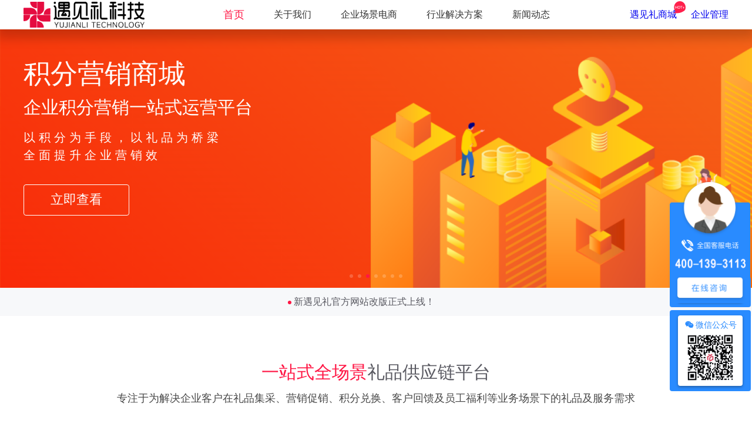

--- FILE ---
content_type: text/html
request_url: http://yujianliwu.com/index.html
body_size: 8247
content:
<!DOCTYPE html>
<html lang="en">

<head>
    <meta charset="UTF-8">
    <meta name="viewport" content="width=device-width, initial-scale=1.0">
    <meta http-equiv="X-UA-Compatible" content="ie=edge">
    <meta name="keywords" content="遇见礼,您的礼品始发站,礼品供应链平台">
    <meta name="description" content="专注于为解决企业客户在礼品集采、营销促销、积分兑换、客户回馈及员工福利等业务场景下的礼品及服务需求">
    <title>遇见礼</title>
    <link rel="stylesheet" href="/official/css/index.css">
    <link rel="stylesheet" href="/official/plugin/swiper-4.5.0/dist/css/swiper.min.css">
    <link rel="shortcut icon" href="/official/images/yujianli.ico">
    <script src="/official/js/jquery-1.9.1.js"></script>
    <script src="/official/plugin/swiper-4.5.0/dist/js/swiper.min.js"></script>
    <script src="/official/plugin/rise/rise.js"></script>
    <!-- 首页 -->
</head>

<body>
    <div class="out">
        <div id="header"></div>
        <div class="banner">
            <div class="swiper-container" id="swiper-one">
                <div class="swiper-wrapper">
                    <div class="swiper-slide">
                        <a href="/official/html/mineCompany.html">
                            <div class="banner-content banner-content-one">
                                <div class="w1200">
                                    <div class="banner-text">
                                        <h3>一站式全场景礼品供应链平台</h3>
                                        <h4>礼品供应链平台+微信公众号+H5积分商城</h4>
                                        <h4>以企业需求为导向</h4>
                                        <h4>以创新和发展为己任</h4>
                                        <h4>为企业客户 “降本增效” 赋能</h4>
                                        <p>立即查看</p>
                                    </div>
                                    <img src="/official/images/banner1.png" alt="" class="banner-img">
                                </div>
                            </div>
                            <!-- <img src="../images/banner-1.png" alt="" width="100%;"> -->
                        </a>
                    </div>
                    <div class="swiper-slide">
                        <a href="/official/html/product.html">
                            <div class="banner-content banner-content-two">
                                <div class="w1200">
                                    <div class="banner-text banner-text-twoH4">
                                        <h3>员工福利</h3>
                                        <h5>互联网+有温度的员工关爱平台</h5>
                                        <h4>福利需求一站达成</h4>
                                        <h4>全场景关怀，员工高感知</h4>
                                        <h4>智慧化、精准化企业管理</h4>
                                        <p>立即查看</p>
                                    </div>
                                    <img src="/official/images/banner2.png" alt="" class="banner-img">
                                </div>
                            </div>
                            <!-- <img src="../images/banner-2.png" alt="" width="100%;"> -->
                        </a>
                    </div>
                    <div class="swiper-slide">
                        <a href="/official/html/productIntegral.html">
                            <div class="banner-content banner-content-three">
                                <div class="w1200">
                                    <div class="banner-text banner-text-twoH4">
                                        <h3>积分营销商城</h3>
                                        <h5>企业积分营销一站式运营平台</h5>
                                        <h4>以积分为手段，以礼品为桥梁</h4>
                                        <h4>全面提升企业营销效</h4>
                                        <p>立即查看</p>
                                    </div>
                                    <img src="/official/images/banner3.png" alt="" class="banner-img">
                                </div>
                            </div>
                            <!-- <img src="../images/banner-3.png" alt="" width="100%;"> -->
                        </a>
                    </div>
                    <div class="swiper-slide">
                        <a href="/official/html/productPresent.html">
                            <div class="banner-content banner-content-four">
                                <div class="w1200">
                                    <div class="banner-text banner-text-twoH4">
                                        <h3>企业积分券</h3>
                                        <h5>匹配全场景企业礼赠场景</h5>
                                        <h4>全场景礼赠触达</h4>
                                        <h4>在线化礼品包</h4>
                                        <h4>助力企业品牌文化传播</h4>
                                        <p>立即查看</p>
                                    </div>
                                    <img src="/official/images/banner4.png" alt="" class="banner-img">
                                </div>
                            </div>
                            <!-- <img src="../images/banner-4.png" alt="" width="100%;"> -->
                        </a>
                    </div>
                    <div class="swiper-slide">
                        <a href="/official/html/productPurchase.html">
                            <div class="banner-content banner-content-five">
                                <div class="w1200">
                                    <div class="banner-text banner-text-twoH4">
                                        <h3>企业集采</h3>
                                        <h5>统筹管控，分级管理源头供应，结算灵活</h5>
                                        <h4>直击礼品集采痛点</h4>
                                        <h4>优化采购流程</h4>
                                        <h4>降低采购成本</h4>
                                        <p>立即查看</p>
                                    </div>
                                    <img src="/official/images/banner5.png" alt="" class="banner-img">
                                </div>
                            </div>
                            <!-- <img src="../images/banner-5.png" alt="" width="100%;"> -->
                        </a>
                    </div>
                    <div class="swiper-slide">
                        <a href="/official/html/productPerson.html">
                            <div class="banner-content banner-content-six">
                                <div class="w1200">
                                    <div class="banner-text banner-text-twoH4">
                                        <h3>企业专属商城</h3>
                                        <h5>助力企业快速进入移动电商新时代</h5>
                                        <h4>拓展企业专属在线销售体系</h4>
                                        <h4>线上线下融合，享受新零售红利</h4>
                                        <!-- <h4>助力企业快速进入移动电商新时代</h4> -->
                                        <p>立即查看</p>
                                    </div>
                                    <img src="/official/images/banner6.png" alt="" class="banner-img">
                                </div>
                            </div>
                            <!-- <img src="../images/banner-6.png" alt="" width="100%;"> -->
                        </a>
                    </div>
                    <div class="swiper-slide">
                        <a href="/official/html/mineOperate.html">
                            <div class="banner-content banner-content-seven">
                                <div class="w1200">
                                    <div class="banner-text">
                                        <h3>6大优势服务</h3>
                                        <h4>自研技术平台 精准运营支持</h4>
                                        <h4>海量优质商品 深度礼品定制</h4>
                                        <h4>全国急速物流 7×24专属客服</h4>
                                        <p>立即查看</p>
                                    </div>
                                    <img src="/official/images/banner7.png" alt="" class="banner-img">
                                </div>
                            </div>
                            <!-- <img src="../images/banner-7.png" alt="" width="100%;"> -->
                        </a>
                    </div>
                </div>
                <!-- 如果需要分页器 -->
                <div class="swiper-pagination"></div>

                <!-- 如果需要导航按钮 -->
                <!-- <div class="swiper-button-prev"></div>
                 <div class="swiper-button-next"></div> -->

                <!-- 如果需要滚动条 -->
                <!-- <div class="swiper-scrollbar"></div> -->
            </div>
            <div class="marquee">
                <!-- <marquee width="100%" direction="left" scrollamount="10" onmouseover="this.stop()" onmouseout="this.start()"> -->
                <marquee width="100%" direction="left" scrollamount="10">
                    <div class="marquee-content">
                        <p class="text">
                            <i></i>
                            <span>新遇见礼官方网站改版正式上线！</span>
                        </p>
                    </div>
                </marquee>
            </div>
        </div>
        <div class="first-content w1200">
            <h2>
                <span>一站式全场景</span>礼品供应链平台
            </h2>
            <h3>专注于为解决企业客户在礼品集采、营销促销、积分兑换、客户回馈及员工福利等业务场景下的礼品及服务需求</h3>
            <div class="imgCase cl">
                <div class="imgLeft">
                    <div class="rotate">
                        <div class="show">
                            <img src="/official/images/wsex.png" alt="">
                            <h3>员工福利系统</h3>
                            <h4>互联网+有温度的员工关爱平台</h4>
                            <i></i>
                        </div>
                        <div class="hide">
                            <div class="redborder">
                                <h3>员工福利</h3>
                                <p>连接终端网点场景企业积分商城，<span>实现精准高效的会员/粉丝营销促销</span>，同时帮助企业节约礼品采购成本。
                                </p>
                                <a href="/official/html/product.html">查看详情</a>
                            </div>
                        </div>
                    </div>
                </div>
                <ul class="ulRight cl">
                    <li>
                        <div class="rotate">
                            <div class="show">
                                <img src="/official/images/qzex.png" alt="">
                                <h3>积分营销</h3>
                                <h4>企业积分营销一站式运营平台</h4>
                                <i></i>
                            </div>
                            <div class="hide">
                                <div class="redborder">
                                    <h3>积分营销系统</h3>
                                    <p>为企业<span>提供平台功能/权限/场景定制</span>，助力网点/门店一键采购，<span>总子账号统筹管控，分级管理，数据清晰透明，企业降本增效</span>。
                                    </p>
                                    <a href="/official/html/productIntegral.html">查看详情</a>
                                </div>
                            </div>
                        </div>
                    </li>
                    <li>
                        <div class="rotate">
                            <div class="show">
                                <img src="/official/images/jzex.png" alt="">
                                <h3>企业集采</h3>
                                <h4>定制化企业集采SaaS服务平台</h4>
                                <i></i>
                            </div>
                            <div class="hide">
                                <div class="redborder">
                                    <h3>企业集采系统</h3>
                                    <p><span>多场景礼赠触达</span>，丰富的消费通路，满足各种不同需求，<span>企业专属个性化定制 </span>，传递企业烙印专属祝福，宣导企业文化。
                                    </p>
                                    <a href="/official/html/productPurchase.html">查看详情</a>

                                </div>
                            </div>
                        </div>
                    </li>
                    <li>
                        <div class="rotate">
                            <div class="show">
                                <img src="/official/images/lzex.png" alt="">
                                <h3>企业礼赠</h3>
                                <h4>全场景全方位高效礼赠系统</h4>
                                <i></i>
                            </div>
                            <div class="hide">
                                <div class="redborder">
                                    <h3>企业礼赠系统</h3>
                                    <p><span>多场景多渠道的礼赠触达</span>，丰富的消费通路 满足各种不同需求，企业专属个性化定制 ，传递企业烙印专属祝福，宣导企业文化。</p>
                                    <a href="/official/html/productPresent.html">查看详情</a>

                                </div>
                            </div>

                        </div>
                    </li>
                    <li>
                        <div class="rotate">
                            <div class="show">
                                <img src="/official/images/cfex.png" alt="">
                                <h3>专属商城</h3>
                                <h4>基于微信公众号一体化企业商城</h4>
                                <i></i>
                            </div>
                            <div class="hide">
                                <div class="redborder">
                                    <h3>专属商城系统</h3>
                                    <p>连接终端网点场景企业专属商城，<span>帮助企业拓展专属在线销售体系，快速实现全门店渠道的流量聚和</span>，助力商家快速步入移动电商时代。</p>
                                    <a href="/official/html/productPerson.html">查看详情</a>

                                </div>
                            </div>
                        </div>
                    </li>
                </ul>
            </div>
            <!-- <p class="input">
                 <input type="text" placeholder="请输入手机号"><button>免费体验</button>
             </p> -->
        </div>
        <div class="second-content">
            <div class="message w1200">
                <h2 class="top">更加垂直的行业解决方案</h2>
                <h3 class="little">银行金融业、通讯业、烟草业、零售业、商业地产、教育业</h3>
                <div class="section cl">
                    <ul class="tip" id="finds">
                        <li class="tip-active" data-id="#single-one" data-img="bg-1.png">银行金融</li>
                        <li data-id="#single-two" data-img="bg-5.png">通讯行业</li>
                        <li data-id="#single-three" data-img="bg-4.png">烟草行业</li>
                        <li data-id="#single-four" data-img="bg-11.png">商业地产</li>
                        <li data-id="#single-five" data-img="bg-12.png">家装行业</li>
                        <li data-id="#single-six" data-img="bg-13.png">社区物业</li>
                    </ul>
                    <div class="content">
                        <div class="single actived" id="single-one">
                            <div class="title cl">
                                <p>银行金融解决方案</p>
                                <div class="know" onclick="window.open('/official/html/exampleBank.html')">
                                    <span>了解更多</span>
                                    <i class="right-icon"></i>
                                </div>
                            </div>
                            <p class="text">
                                遇见礼致力于为银行金融业提供多渠道的行业解决方案，通过供应链接入或免费搭建积分商城，并为其提供1对1专属平台运营服务、一站式礼品供应服务、深度化礼品定制服务等，帮助银行金融企业回馈终端消费者，并快速实现客户粉丝沉淀。
                            </p>
                            <ul class="icon cl">
                                <li>
                                    <img src="/official/images/scbex.png" alt="">
                                    <p>积分商城</p>
                                </li>
                                <li>
                                    <img src="/official/images/ptex.png" alt="">
                                    <p>平台运营</p>
                                </li>
                                <li>
                                    <img src="/official/images/dzex.png" alt="">
                                    <p>礼品定制</p>
                                </li>
                                <li>
                                    <img src="/official/images/tgex.png" alt="">
                                    <p>营销推广</p>
                                </li>
                            </ul>
                            <ul class="partner cl">
                                <li><img src="/official/images/jhex.png" srcset=""></li>
                                <li><img src="/official/images/gsex.png" srcset=""></li>
                                <li><img src="/official/images/msex.png" srcset=""></li>
                                <li><img src="/official/images/wxex.png" srcset=""></li>
                            </ul>
                        </div>
                        <div class="single" id="single-two">
                            <div class="title cl">
                                <p>通讯行业解决方案</p>
                                <div class="know" onclick="window.open('/official/html/exampleCommunicate.html')">
                                    <span>了解更多</span>
                                    <i class="right-icon"></i>
                                </div>
                            </div>
                            <p class="text">
                                把握三大通讯市场红利，帮助营业厅及网点更便利、高效、快捷的承接运营商的市场促销活动，并从中获益。同时为企业提供会员及粉丝存量营销服务，打造会员经济生态，圈层用户价值再挖掘，实现业绩增长。
                            </p>
                            <ul class="icon cl">
                                <li>
                                    <img src="/official/images/scbex.png" alt="">
                                    <p>促销量</p>
                                </li>
                                <li>
                                    <img src="/official/images/zfex.png" alt="">
                                    <p>赚补贴</p>
                                </li>
                                <li>
                                    <img src="/official/images/rbex.png" alt="">
                                    <p>获客群</p>
                                </li>
                            </ul>
                            <ul class="partner cl">
                                <!-- <li><img src="../images/yancao.png" srcset=""></li> -->
                                <li><img src="/official/images/ydex.png" srcset=""></li>
                                <!-- <li><img src=""  srcset=""></li>
                                 <li><img src=""  srcset=""></li> -->
                            </ul>
                        </div>
                        <div class="single" id="single-three">
                            <div class="title cl">
                                <p>烟草行业解决方案</p>
                                <div class="know" onclick="window.open('/official/html/exampleTobacco.html')">
                                    <span>了解更多</span>
                                    <i class="right-icon"></i>
                                </div>
                            </div>
                            <p class="text">
                                打通烟草终端消费场景，通过系统化平台，帮助烟草企业采集终端客户数据，构建客户管理体系，实现企业的系统化运营全面提效；同时以积分礼品回馈为桥梁，满足消费者多样需求，增加对企业品牌的认同。
                            </p>
                            <ul class="icon cl">
                                <li>
                                    <img src="/official/images/scbex.png" alt="">
                                    <p>积分商城</p>
                                </li>
                                <li>
                                    <img src="/official/images/ybex.png" alt="">
                                    <p>客群分析</p>
                                </li>
                                <li>
                                    <img src="/official/images/tgex.png" alt="">
                                    <p>营销推广</p>
                                </li>
                                <li>
                                    <img src="/official/images/lpexe.png" alt="">
                                    <p>礼品集采</p>
                                </li>
                            </ul>
                            <ul class="partner cl">
                                <li><img src="/official/images/jsex.png" srcset=""></li>
                                <li><img src="/official/images/ycex.png" srcset=""></li>
                                <!-- <li><img src=""  srcset=""></li>
                                 <li><img src=""  srcset=""></li> -->
                            </ul>
                        </div>
                        <div class="single" id="single-four">
                            <div class="title cl">
                                <p>商业地产解决方案</p>
                                <div class="know" onclick="window.open('/official/html/exampleBusiness.html')">
                                    <span>了解更多</span>
                                    <i class="right-icon"></i>
                                </div>
                            </div>
                            <p class="text">
                                解决地产企业客户员工福利痛点，提供一站式员工福利供应链服务。为企业提供全方位、多元化的员工福利、生日/节日福利、员工礼赠品综合解决方案，包括标准套餐和定制服务。帮助企业解决全年员工福利的筛选、发放、管理、满意度等难题。
                            </p>
                            <ul class="icon cl">
                                <li>
                                    <img src="/official/images/lpexe.png" alt="">
                                    <p>礼品定制</p>
                                </li>
                                <li>
                                    <img src="/official/images/dzex.png" alt="">
                                    <p>包装定制</p>
                                </li>
                                <li>
                                    <img src="/official/images/hkex.png" alt="">
                                    <p>贺卡定制</p>
                                </li>
                                <li>
                                    <img src="/official/images/Hex.png" alt="">
                                    <p>专属礼兑H5</p>
                                </li>
                            </ul>
                            <ul class="partner cl">
                                <!-- <li><img src="../images/fhex.png" srcset=""></li> -->
                                <li><img src="/official/images/bkex.png" srcset=""></li>
                                <li><img src="/official/images/ljex.png" srcset=""></li>
                            </ul>
                        </div>
                        <div class="single" id="single-five">
                            <div class="title cl">
                                <p>家装行业解决方案</p>
                                <div class="know" onclick="window.open('/official/html/example.html')">
                                    <span>了解更多</span>
                                    <i class="right-icon"></i>
                                </div>
                            </div>
                            <p class="text">
                                基于家装公司营销场景家装行业特点，为其提供定制化案场礼品营销促销方案，实现引流&签单，通过打造专属商城，以积分礼品回馈消费者，提供一站式促销礼品供应链服务，让企业提效降成本。
                            </p>
                            <ul class="icon cl">
                                <li>
                                    <img src="/official/images/lpexe.png" alt="">
                                    <p>促销礼品规划</p>
                                </li>
                                <li>
                                    <img src="/official/images/dzex.png" alt="">
                                    <p>一体化礼品服务</p>
                                </li>
                                <li>
                                    <img src="/official/images/tgex.png" alt="">
                                    <p>专属平台运营</p>
                                </li>
                            </ul>
                            <!-- <ul class="partner cl">
                             </ul> -->
                        </div>
                        <div class="single" id="single-six">
                            <div class="title cl">
                                <p>社区物业解决方案</p>
                                <div class="know" onclick="window.open('/official/html/exampleProperty.html')">
                                    <span>了解更多</span>
                                    <i class="right-icon"></i>
                                </div>
                            </div>
                            <p class="text">
                                将互联网技术引入物业管理领域，共同打造物业服务电商运营平台，建立智慧社区对于传统物业提供多维度支持，以业主衣、食、住、行为切入点，打造社区电子商务平台，形成有核心竞争力的服务体系。
                            </p>
                            <ul class="icon cl">
                                <li>
                                    <img src="/official/images/tgex.png" alt="">
                                    <p>物业微官微</p>
                                </li>
                                <li>
                                    <img src="/official/images/zfex.png" alt="">
                                    <p>查费缴费</p>
                                </li>
                                <li>
                                    <img src="/official/images/lpexe.png" alt="">
                                    <p>优品商城</p>
                                </li>
                                <li>
                                    <img src="/official/images/rbex.png" alt="">
                                    <p>社区活动</p>
                                </li>
                            </ul>
                            <!-- <ul class="partner cl">
                             </ul> -->
                        </div>

                    </div>
                </div>
            </div>
        </div>
        <div class="third-content w1200">
            <h2>链结行业龙头供应商，提供超值优质商品</h2>
            <h3>源头直采丨全网比价丨质量抽检丨授权保障</h3>
            <ul class="cl">
                <li>
                    <div class="moreP cl">
                        <div class="more" onclick="window.open('http://www.meishangliyu.com/')">
                            <span>了解更多</span>
                            <i class="right-icon"></i>
                        </div>
                    </div>
                    <img src="/official/images/sht1.png" alt="">
                    <p>常规日用商品</p>
                </li>
                <li>
                    <div class="moreP cl">
                        <div class="more" onclick="window.open('http://www.meishangliyu.com/goodslist/list?t=22')">
                            <span>了解更多</span>
                            <i class="right-icon"></i>
                        </div>
                    </div>
                    <img src="/official/images/syt2.png" alt="">
                    <p>虚拟数字商品</p>
                </li>
                <li>
                    <div class="moreP cl">
                        <div class="more" onclick="window.open('http://www.meishangliyu.com/')">
                            <span>了解更多</span>
                            <i class="right-icon"></i>
                        </div>
                    </div>
                    <img src="/official/images/syt3.png" alt="">
                    <p>专属定制商品</p>
                </li>
            </ul>
        </div>
        <div class="fourth-content">
            <div class="w1200">
                <h3>合作品牌</h3>
                <div class="swiper-container" id="swiper-two">
                    <div class="swiper-wrapper">
                        <div class="swiper-slide"><img src="/official/images/logos1.png" alt=""></div>
                        <div class="swiper-slide"><img src="/official/images/logos2.png" alt=""></div>
                        <div class="swiper-slide"><img src="/official/images/logos3.png" alt=""></div>
                        <div class="swiper-slide"><img src="/official/images/logos4.png" alt=""></div>
                        <div class="swiper-slide"><img src="/official/images/logos5.png" alt=""></div>
                    </div>


                    <!-- 如果需要导航按钮 -->
                    <!-- <div class="swiper-button-prev"></div>
                     <div class="swiper-button-next"></div> -->

                    <!-- 如果需要滚动条 -->
                    <!-- <div class="swiper-scrollbar"></div> -->
                </div>
                <!-- 如果需要分页器 -->
                <div class="swiper-pagination"></div>

            </div>
        </div>
        <div class="fifth-content" onclick="location.href='/official/html/mineTechnology.html'">
            <!-- <img src="../images/bg-2.png" alt="" class="background" width="100%" height="385"> -->
            <div class="w1200">
                <div class="section">
                    <h3>强大的研发实力 安全稳定的系统支持</h3>
                    <ul class="cl">
                        <li>
                            <img src="/official/images/icon-safe.png" alt="">
                            <p>安全稳定</p>
                            <span>阿里云独立部署 阿里云安全及自建WAF<br />双重技术防护 24小时服务监控</span>
                        </li>
                        <li>
                            <img src="/official/images/icon-kuaisu.png" alt="">
                            <p>极致体验</p>
                            <span>一键开启员工福利商城 自由配置页面模板<br />自定义员工或好友礼赠卡片及祝福语</span>
                        </li>
                        <li>
                            <img src="/official/images/icon-zhineng.png" alt="">
                            <p>智能高效</p>
                            <span>健全大数据分析 随时多维度分析并预测用户访问热点<br />订单分布及销分情况 动销数据可视化 支持精细化运营</span>
                        </li>
                    </ul>
                </div>
            </div>
        </div>
        <div class="sixth-content w1200">
            <h3>全流程优质服务&nbsp;&nbsp;助力企业降本增效</h3>
            <ul class="cl">
                <li class="actived">
                    <div class="init">
                        <img src="/official/images/yunying-gray.png" alt="">
                        <h3>专属运营服务</h3>
                        <hr>
                        <p>数据化商品运营</p>
                        <p>富媒体平台运营</p>
                        <p>多维度数据运营</p>
                    </div>
                    <div class="update">
                        <div class="update-hd">
                            <img src="/official/images/yunying.png" alt="">
                            专属运营服务
                        </div>
                        <h4>涵盖平台电商运营、数据化用户运营、多元化内容运营、精准化营销服务、精细化商品运营，专属的策划运营团队根据企业客户运营指标，提供从创意策划到商品供应的点对点全流程服务。</h4>
                    </div>
                </li>
                <li>
                    <div class="init">
                        <img src="/official/images/jishu-gray.png" alt="">
                        <h3>定制设计服务</h3>
                        <hr>
                        <p>标准接口，快捷接入</p>
                        <p>独立后台，快捷管理</p>
                        <p>核心技术，安全保障</p>
                        </h4>
                    </div>
                    <div class="update">
                        <div class="update-hd">
                            <img src="/official/images/jishu.png" alt="">
                            定制设计服务
                        </div>
                        <h4>供应链API接口快速对接任意平台。企业个性化礼品商城1分钟快速搭建，免费使用。企业集采、礼赠、积分兑换的SASS功能平台，按需选择，快速搭建。专业的技术支持，支撑外部客户需求保障内部平台迭代的独立技术研发团队
                        </h4>
                    </div>
                </li>
                <li class="">
                    <div class="init ">
                        <img src="/official/images/kefu-gray.png" alt="">
                        <h3>专席客服服务</h3>
                        <hr>
                        <p>一对一专属客户服务</p>
                        <p>7×24小时及时沟通</p>
                        <p>银行级呼叫中心与客服团队</p>
                    </div>
                    <div class="update">
                        <div class="update-hd">
                            <img src="/official/images/kefu.png" alt="">
                            专席客服服务
                        </div>
                        <h4>我们为企业配备了7*24小时的专席客服，解决客户及消费者在礼品兑换、订单跟踪、物流配送、售后服务时遇到的一切问题</h4>

                    </div>
                </li>
                <li class="">
                    <div class="init">
                        <img src="/official/images/wuliu-gray.png" alt="">
                        <h3>极速物流服务</h3>
                        <hr>
                        <p>货品管理 系统智能化</p>
                        <p>自营物流车队 点对点配送</p>
                        <p>24小时订单响应</p>
                    </div>
                    <div class="update">
                        <div class="update-hd">
                            <img src="/official/images/wuliu.png" alt="">
                            极速物流服务
                        </div>
                        <h4>公司拥有5000㎡大型仓配中心，信息化物流管理及标准化作业流程。可保障高效、稳定的出货、补货、备货、打包及配送，24小时物流订单响应，做得像网购一样兑换商品。企业在客户回馈的运营商，可做到无需积压库存，无需发货配送，帮助企业节约运营成本、提升运营服务效率
                        </h4>
                    </div>
                </li>
            </ul>
        </div>
        <div class="seventh-content">
            <ul class="cl w1200">
                <li>
                    <h3><span data-to="10000" data-speed="500" class="timer">0</span>+</h3>
                    <p>优质商品</p>
                </li>
                <li>
                    <h3><span data-to="600" data-speed="500" class="timer">0</span>+</h3>
                    <p>品牌客户</p>
                </li>
                <li>
                    <h3><span data-to="120000" data-speed="500" class="timer">0</span>+</h3>
                    <p>兑换订单</p>
                </li>
                <li>
                    <h3><span data-to="99.9" data-speed="500" class="timer">0</span>%</h3>
                    <p>客户满意度</p>
                </li>
            </ul>
        </div>
        <div class="eighth-content w1200">
            <h3>已有<span>500+</span>企业信任<span>遇见礼</span></h3>
            <img src="/official/images/kehulogo.png" alt="">
        </div>

        <div class="new_style">
            <ul class="w1200" style="    margin: auto;" id='findType'>
                <li class="selectStyle" data-id="#type-one">
                    <h3 class="text_style">
                        企业动态
                    </h3>
                </li>
                <li data-id="#type-two">
                    <h3 class="text_style">
                        行业动态
                    </h3>
                </li>
                <p class="more" style="float: right;cursor: pointer;"
                    onclick="window.open('/official/html/mineNews.html')">
                    <span>了解更多</span>>
                </p>
            </ul>
        </div>
        <div>
            <div class="ninth-content " id="type-one">
                <div class="autoBox">
                    <div class="news">
                        <ul class="news-list cl">
                            <li id="fir-new">
                            </li>
                            <li id="sec-new">
                            </li>
                            <li id="thi-new">
                            </li>
                        </ul>
                    </div>
                </div>
            </div>
            <div class="ninth-content isshow" id="type-two">
                <div class="autoBox">
                    <div class="news">
                        <ul class="news-list cl">
                            <li id="fir-industry">
                            </li>
                            <li id="sec-industry">
                            </li>
                            <li id="thi-industry">
                            </li>
                        </ul>
                    </div>
                </div>
            </div>
        </div>
        <div id="footer"></div>
        <!-- <div id="right-window"></div> -->
    </div>
</body>
<script>
    $("#header").load("/official/components/header/index.html");
    $("#footer").load("/official/components/footer/index.html");
    //  $("#right-window").load("/official/components/rightwindow/index.html");
    var topSwiper = new Swiper('#swiper-one', {
        autoplay: {
            disableOnInteraction: false, //操作后不禁止自动播放
        }, //自动切换

        loop: true, // 循环模式选项

        // 如果需要分页器
        pagination: {
            el: '#swiper-one .swiper-pagination',
            clickable: true,
        },
        // 如果需要分页器
        //   pagination: {
        //   el: '.swiper-pagination',
        // },

        // 如果需要前进后退按钮
        // navigation: {
        //   nextEl: '.swiper-button-next',
        //   prevEl: '.swiper-button-prev',
        // },

        // 如果需要滚动条
        // scrollbar: {
        //   el: '.swiper-scrollbar',
        // },
    })

    //此方法为模拟的，hover到分页器的小圆点后自动触发其本身的click事件
    $("#swiper-one .swiper-pagination-bullet").hover(function () {
        $(this).click(); //鼠标划上去之后，自动触发点击事件来模仿鼠标划上去的事件
    }, function () {
        topSwiper.autoplay.start(); //鼠标移出之后，自动轮播开启
    })

    var centerSwiper = new Swiper('#swiper-two', {
        autoplay: {
            disableOnInteraction: false, //操作后不禁止自动播放
        }, //自动切换
        autoplayDisableOnInteraction: false, //操作后不禁止自动播放
        loop: true, // 循环模式选项

        // 如果需要分页器
        pagination: {
            el: '.fourth-content .swiper-pagination',
            clickable: true,
        },
    })

    //此方法为模拟的，hover到分页器的小圆点后自动触发其本身的click事件
    $(".fourth-content .swiper-pagination-bullet").hover(function () {
        $(this).click(); //鼠标划上去之后，自动触发点击事件来模仿鼠标划上去的事件
    }, function () {
        centerSwiper.autoplay.start(); //鼠标移出之后，自动轮播开启
    })
</script>
<script src="/official/js/baseUlr.js"></script>
<script src="/official/js/index.js"></script>

</html>

--- FILE ---
content_type: text/html
request_url: http://yujianliwu.com/official/components/header/index.html
body_size: 2221
content:
<!--
 * @Description: In User Settings Edit
 * @Author: your name
 * @Date: 2019-08-07 16:10:34
 * @LastEditTime: 2019-10-30 13:50:54
 * @LastEditors: Please set LastEditors
 -->
<html lang="en">
<!-- <script>
        var _hmt = _hmt || [];
        (function() {
        var hm = document.createElement("script");
        hm.src = "https://hm.baidu.com/hm.js?e567dc4eb75e63b57581f5709cbcf8d3";
        var s = document.getElementsByTagName("script")[0]; 
        s.parentNode.insertBefore(hm, s);
        })();
    </script> -->
<script src="/official/components/rightwindow/index.js"></script>
<script>
    var btn = document.getElementById("btn");
    var modal = document.getElementById("modal");
    var success = document.getElementById("success");
    var close = document.getElementsByClassName("close");
    //点击按钮，弹出弹框
    function openframe() {
        modal.style.display = "block";
    }
    //点击叉号，关闭弹窗
    function closeframe() {
        modal.style.display = "none";
        document.getElementsByTagName("input")[0].value=''
                document.getElementsByTagName("input")[1].value=''
                document.getElementsByTagName("input")[2].value=''
                document.getElementsByTagName("textarea")[0].value=''
    }
    function save(){
        var name = document.getElementsByTagName("input")[0].value;
var phone = document.getElementsByTagName("input")[1].value;
var address = document.getElementsByTagName("input")[2].value;
var remarks = document.getElementsByTagName("textarea")[0].value;
var msg =document.getElementById("msg");
if(phone&&remarks){
    msg.style.display = "none";
    $.ajax({
        method: 'post',
        url: baseUrl + '/leavingMessage/save',
        data: JSON.stringify({
            "name": name,
            "phone": phone,
            "address": address,
            "remarks": remarks,
        }),
        dataType: "json",
        contentType:"application/json",
        success: function (res) {
            if (res.success) {
                modal.style.display = "none";
                document.getElementsByTagName("input")[0].value=''
                document.getElementsByTagName("input")[1].value=''
                document.getElementsByTagName("input")[2].value=''
                document.getElementsByTagName("textarea")[0].value=''
                success.style.display = "block";
                setTimeout(()=>{
                success.style.display = "none";
                },1500)
                
            }
        },
        error: function (err) {
            console.log(err)
        }
    })
}else{
    
    msg.style.display = "block";
}

    }
</script>

<body>
    <header>
        <div class="w1200 cl">
            <h1 class="logo"><a href="/"><img src="/official/images/logo.png" alt=""></a></h1>
            <ul class="cl">
                <li class="actived nolev"><a href="/">首页</a></li>
                <li class="secLev">
                    <h3>关于我们</h3>
                    <ul class="hide">
                        <li><a href="/official/html/mineCompany.html">公司介绍</a></li>
                        <li><a href="/official/html/mineOperate.html">运营优势</a></li>
                        <li><a href="/official/html/mineTechnology.html">技术优势</a></li>
                    </ul>
                </li>
                <li class="secLev">
                    <h3>企业场景电商</h3>
                    <ul class="hide">
                        <li><a href="/official/html/product.html">员工福利</a></li>
                        <li><a href="/official/html/productPurchase.html">采集系统</a></li>
                        <li><a href="/official/html/productIntegral.html">积分营销</a></li>
                        <li><a href="/official/html/productPresent.html">礼赠系统</a></li>
                        <li><a href="/official/html/productPerson.html">专属商城</a></li>
                    </ul>
                </li>
                <li class="secLev">
                    <h3>行业解决方案</h3>
                    <ul class="hide">
                        <li><a href="/official/html/exampleBank.html">金融行业</a></li>
                        <li><a href="/official/html/exampleBusiness.html">商业地产</a></li>
                        <li><a href="/official/html/exampleCommunicate.html">通讯行业</a></li>
                        <li><a href="/official/html/exampleTobacco.html">烟草行业</a></li>
                        <li><a href="/official/html/example.html">家装行业</a></li>
                        <li><a href="/official/html/exampleProperty.html">物业行业</a></li>
                    </ul>
                </li>
                <li class="nolev">
                    <a href="/official/html/mineNews.html">新闻动态</a>
                </li>
            </ul>
            <p>
                <span class=""><a href="http://www.yujianliwu.com/customerIndex" target="_blank">遇见礼商城</a><i
                        class="icon"></i></span>
                <span class=""><a href="http://www.yujianliwu.com/companyback/sendgiftlog/goSendGift"
                        target="_blank">企业管理</a></span>
            </p>
        </div>
        <div  id="btn" class="fill" onclick="openframe()">

            <img src="../official/images/tell.png" alt="" style="width: 137px;">
        </div>
       
        <div id="modal">
            <div class="win">
                <p class="title">留言板</p>
                <span class="close" onclick="closeframe()">×</span>
                <div class="content">
                    <p class="name">遇见礼科技发展有限公司</p>
                    <p  class="phone">400-139-3113</p>
                    <textarea placeholder="请在此输入留言内容，我们会尽快与您联系。（必填）"></textarea>
                    <div class="input1">
                        <img class="user" src="../official/images/user.png" alt="">
                        <input type="text" placeholder="姓名" maxlength="30" class="content_input ">  
                    </div>
                    <div class="input1">
                        <img class="user" src="../official/images/nodephone.png" alt="">
                        <input type="text" placeholder="电话(必填)" class="content_input ">  
                    </div>
                    <div class="input1">
                        <img class="user" src="../official/images/nodelocation.png" alt="">
                        <input type="text" placeholder="地址" class="content_input ">  
                    </div>
                    <div class="msg" id="msg">*留言内容和电话不能为空</div>
                    <div class="btn" onclick="save()">发送</div>
                    
                </div>
            </div>
        </div>
        <div id="success" class="">
           <div class="content">
            留言成功
           </div>
        </div>
    </header>
</body>

</html>

--- FILE ---
content_type: text/html
request_url: http://yujianliwu.com/official/components/footer/index.html
body_size: 2122
content:
<!--
 * @Description: In User Settings Edit
 * @Author: your name
 * @Date: 2019-08-07 16:39:52
 * @LastEditTime : 2020-01-10 09:57:07
 * @LastEditors  : Please set LastEditors
 -->
 <!DOCTYPE html>
 <html lang="en">
 <head>
     <meta charset="UTF-8">
     <meta name="viewport" content="width=device-width, initial-scale=1.0">
     <meta http-equiv="X-UA-Compatible" content="ie=edge">
     <title></title>
 </head>
 <body>
     <footer>
         <div class="links w1200">
             <ul class="row">
                 <li class="cl">
                     <h3>友情链接</h3>
                     <ul class="link-ul cl">
                         <li><a href="http://www.yujianliwu.com/" target="_blank">遇见礼商城</a></li>
                         <li><a href="http://www.meishangliyu.com/" target="_blank">美胜企购通</a></li>
                         <li><a href="http://www.liduitong.com/" target="_blank">礼兑通</a></li>
                         <li><a href="https://jf.10086.cn/" target="_blank">移动商城</a></li>
                         <li><a href="http://www.cmbc.com.cn/index.htm" target="_blank">民生银行</a></li>
                         <li><a href="http://www.ox800.com/" target="_blank">冷柜在线</a></li>
                         <li><a href="http://www.icbc.com.cn/icbc/" target="_blank">工商银行</a></li>
                         <li><a href="http://www.ccb.com/cn/home/indexv3.html" target="_blank">建设银行</a></li>
                         <li><a href="javascript:void(0)" target="_blank">中秋专属商城</a></li>
                         <li><a href="https://www.livat.cn/" target="_blank">荟聚商城</a></li>
                     </ul>
                 </li>
                 <li class="cl">
                     <h3>友情链接</h3>
                     <ul class="link-ul cl">
                         <li><a href="https://www.zoinada.cn" target="_blank">象田脱糖煲</a></li>
                         <li><a href="http://www.10010.com/net5/071/" target="_blank">中国联通</a></li>
                         <li><a href="http://www.189.cn/" target="_blank">中国电信</a></li>
                         <li><a href="http://hbtobacco.21hubei.com/" target="_blank">湖北中烟</a></li>
                         <li><a href="http://com789944.shop.hao315.tv/" target="_blank">汉商集团</a></li>
                         <li><a href="http://www.zhongshang.com.cn/" target="_blank">武汉中商</a></li>
                         <li><a href="https://www.zhouheiya.cn/" target="_blank">周黑鸭</a></li>
                         <li><a href="http://www.517lppz.com/" target="_blank">良品铺子</a></li>
                         <li><a href="" target="_blank">红安通讯广场</a></li>
                         <li><a href="https://www.xueersi.com/s" target="_blank">学而思</a></li>
                     </ul>
                 </li>
             </ul>
         </div>
         <div class="black">
             <div class="w1200">
                 <div class="content cl">
                     <div class="left">
                         <ul class="cl">
                             <li>
                                 <h3>产品及服务</h3>
                                 <ul>
                                     <li onclick="location.href='/official/html/product.html'">员工福利系统</li>
                                     <li onclick="location.href='/official/html/productPurchase.html'">集采系统</li>
                                     <li onclick="location.href='/official/html/productIntegral.html'">积分营销</li>
                                     <li onclick="location.href='/official/html/productPresent.html'">礼赠系统</li>
                                     <li onclick="location.href='/official/html/productPerson.html'">专属商城系统</li>
                                 </ul>
                             </li>
                             <li>
                                 <h3>合作案例</h3>
                                 <ul>
                                     <li onclick="location.href='/official/html/exampleBank.html'">金融行业</li>
                                     <li onclick="location.href='/official/html/exampleBusiness.html'">商业地产</li>
                                     <li onclick="location.href='/official/html/exampleCommunicate.html'">通讯行业</li>
                                     <li onclick="location.href='/official/html/exampleTobacco.html'">烟草行业</li>
                                     <li onclick="location.href='/official/html/example.html'">家装行业</li>
                                     <li onclick="location.href='/official/html/exampleProperty.html'">物业行业</li>
                                 </ul>
                             </li>
                             <li>
                                 <h3>关于我们</h3>
                                 <ul>
                                     <li onclick="location.href='/official/html/mineCompany.html'">公司介绍</li>
                                     <li onclick="location.href='/official/html/mineOperate.html'">运营优势</li>
                                     <li onclick="location.href='/official/html/mineTechnology.html'">技术优势</li>
                                     <li onclick="location.href='/official/html/mineNews.html'">企业动态</li>
                                 </ul>
                             </li>
                         </ul>
                         <h4 class="copyright">Copyright © 武汉遇见礼科技发展有限公司 . All Rights Reserved.</h4>
                         <div class="icp">
                            <img src="/official/images/icon-public.png" />
                            <a class="link" href="http://www.beian.gov.cn/portal/registerSystemInfo?recordcode=42010302002178">鄂公网安备 42010302002178号</a>
                        </div>
                     </div>
                     <div class="right">
                         <div class="company cl">
                             <div class="ewm">
                                 <img src="/official/images/wx.png" alt="">
                                 <p>微信公众号</p>
                             </div>
                             <div class="hr">
                                 <div class="tai cl">
                                     <p>客服电话</p>
                                     <img src="/official/images/xjj.png" alt="">
                                 </div>
                                 <h3>400-139-3113</h3>
                                 <h4>周一至周日 9:00-18:00（仅收市话费）</h4>
                                 <h4>联系地址：湖北省武汉市江汉区淮海路229号泛海国际SOHO城8栋1904</h4>
                                 <h4>本地电话：027-85352826</h4>
                             </div>
                         </div>
                         <h5 class="icp"><a href="http://beian.miit.gov.cn/">备案/许可证编号为：鄂ICP备11007647号</a></h5>
                         <h5 class="icp">食品经营许可证： JY14201180005321</h5>
                     </div>
                 </div>
             </div>
         </div>
         <!-- <div class="public">
            <div class="w1200">
                <div class="content">
                    <img src="/official/images/icon-public.png" />
                    鄂公网安备 42010302002178号<a class="link" href="http://www.beian.gov.cn/portal/registerSystemInfo?recordcode=42010302002178">http://www.beian.gov.cn/portal/registerSystemInfo?recordcode=42010302002178</a>
                </div>
            </div>
         </div> -->
     </footer>
 </body>
 </html>


--- FILE ---
content_type: text/css
request_url: http://yujianliwu.com/official/css/index.css
body_size: 4151
content:
/* 引入公共样式 */
@import 'common.css';
/* 引入轮播图样式 */
@import 'banner.css';
/* 引入头部样式 */
@import '../components/header/index.css';
/* 引入尾部样式 */
@import '../components/footer/index.css';
/* 页面样式 */
.swiper-container {
    width: 100%;
    /* background: purple; */
}
 .swiper-pagination-bullet{
    background-color: #fff !important;
    width: 6px !important;
    height: 6px !important;
}
.swiper-pagination-bullet-active{
    background-color: #FF1644 !important;
}
.banner marquee{
    background: #F7F8FA;
    /* display: -webkit-flex;
    display: -moz-flex;
    display: -ms-flexbox;
    display: flex; */
}
.banner marquee .marquee-content{
    /* display: inline; */
}
.banner .text{
    /* width: 20%; */
    line-height: 48px;
    /* width: 100%; */
    /* text-align: center; */
    /* width: 400px; */
    /* margin-right: px; */
    display: inline-block;
}
.banner .text span{
    cursor: pointer;
}
.banner .text i{
    width: 6px;
    height: 6px;
    background: #FF1644;
    border-radius: 50%; 
    vertical-align: middle;
}
.first-content{
    padding: 70px 0 30px;
}
.first-content h2{
    line-height: 38px;
    font-size: 30px;
    text-align: center;
    margin-bottom: 15px;
}
.first-content h2 span{
    color: #FF1644;
}
.first-content>h3{
    color: #484848;
    text-align: center;
    font-size: 18px;
    line-height: 20px;
    margin-bottom: 60px;
}
.first-content .input{
    text-align: center;
    margin-top: 25px;
}
.first-content .input input{
    width: 325px;
    height: 38px;
    text-indent: 16px;
    vertical-align: top;
    border-color: #aaa;
    border-right: none;
}
.first-content .input button{
    width: 110px;
    height: 40px;
    background: #FF1644;
    color: #fff;
    cursor: pointer;
    letter-spacing:2px;
}
.first-content .imgCase{
    /* width: 732px;
    margin: auto; */
}
.first-content .imgCase .imgLeft{
    float:left;
    /* width: 220px;
    height: 356px; */
    width: 360px;
    height: 584px;
    position: relative;
    /* perspective:1000;
    transform-style:preserve-3d; */
    margin-right: 10px;
}
.first-content .imgCase .imgLeft .show{
    position: absolute;
    /* z-index: 1; */
    /* -webkit-backface-visibility: hidden;
    -moz-backface-visibility:hidden;
    -ms-backface-visibility:hidden; 
    backface-visibility:hidden; */
    background: #fff;
    /* width: 220px;
    height: 356px; */
    width: 100%;
    height: 100%;
    opacity: 1;
    transition: 1s;
}
.first-content .imgCase .imgLeft .show img{
    width: 100%;
    height: 482px;
}
.first-content .imgCase .imgLeft .hide{
    padding: 5px;
    text-align: center;
    /* transform: rotateY(-180deg); */
    /* opacity: 0; */
    position: absolute;
    /* -webkit-backface-visibility: hidden;
    -moz-backface-visibility:hidden;
    -ms-backface-visibility:hidden; 
    backface-visibility:hidden; */
    opacity: 0;
    transition: .5s;
    background: #fff;
    /* width: 220px;
    height: 356px; */
    width: 100%;
    height: 100%;
    box-sizing: border-box;
}
.first-content .imgCase .imgLeft .hide .redborder{
    padding: 40px 35px 10px;
    height: 100%;
    border: 2px solid rgba(225,22,68,.3);
    box-sizing: border-box;
    border-radius: 4px;
}
.first-content .imgCase .imgLeft .hide h3{
    font-size: 24px;
    line-height: 28px;
    margin-bottom: 18px;
}
.first-content .imgCase .imgLeft .hide p{
    font-size: 20px;
    line-height: 53px;
    height: 420px;
    text-align: left;
    letter-spacing: 5px;
}
.first-content .imgCase .imgLeft .hide span{
    color: #FF1644;
    display: inline;
}
.first-content .imgCase .imgLeft .hide a{
    font-size: 16px;
    width: 100px;
    line-height: 40px;
    display: inline-block;
    color: #FF1644;
    text-align: center;
    border: 1px solid rgba(225,22,68,1);
    border-radius: 2px;
}
.first-content .imgCase .imgLeft .rotate{
    /* transition: .5s; */
    /* transform-style:preserve-3d; */
    box-shadow: 0 1px 3px 0 rgba(0,0,0,.2);
    width: 100%;
    height: 100%;
    position: relative;
}
.first-content .imgCase .imgLeft:hover .rotate .show{
    opacity: 0;
}
.first-content .imgCase .imgLeft:hover .rotate .hide{
    opacity: 1;
}
.first-content .imgCase .imgLeft .show h3,.first-content .imgCase .ulRight li .show h3{
    font-size: 18px;
    line-height: 20px;
    margin-top: 25px;
    margin-bottom: 14px;
    text-align: center;
}
.first-content .imgCase .imgLeft .show h4,.first-content .imgCase .ulRight li .show h4{
    font-size: 16px;
    line-height: 20px;
    margin-bottom: 10px;
    text-align: center;
}
.first-content .imgCase .imgLeft .show i{
    background: url(../images/qqiu.png) 0 0 no-repeat;
    width: 82px;
    height: 85px;
    position: absolute;
    left: 0;
    right: 0;
    top: 186px;
    margin: auto;
    background-size: 100% 100%;
}
.first-content .imgCase .ulRight{
    float:right;
    width: 830px;
}
.first-content .imgCase .ulRight li{
    float: left;
    margin: 0 10px 26px; 
    /* width: 206px; */
    /* height: 171px; */
    width: 400px;
    height: 279px;
}
.first-content .imgCase .ulRight li:nth-child(even){
    margin-right: 0;
}
.first-content .imgCase .ulRight li .show{
    position: absolute;
    /* z-index: 1; */
    width: 100%;
    height: 100%;
    /* -webkit-backface-visibility: hidden;
    -moz-backface-visibility:hidden;
    -ms-backface-visibility:hidden; 
    backface-visibility:hidden; */
    opacity: 1;
    transition: .5s;
    background: #fff;
}
.first-content .imgCase .ulRight li .show img{
    width: 100%;
    height: 177px;
}
.first-content .imgCase .ulRight li:first-child .show i{
    background: url(../images/ssex.png) 0 0 no-repeat;
}
.first-content .imgCase .ulRight li:nth-child(2) .show i{
    background: url(../images/renjia.png) 0 0 no-repeat;
}
.first-content .imgCase .ulRight li:nth-child(3) .show i{
    background: url(../images/scex.png) 0 0 no-repeat;
}
.first-content .imgCase .ulRight li:last-child .show i{
    background: url(../images/lwex.png) 0 0 no-repeat;
}
.first-content .imgCase .ulRight li .show i{
    width: 44px;
    height: 44px;
    position: absolute;
    left: 0;
    right: 0;
    top: 66px;
    margin: auto;
    background-size: 100% 100% !important;
}
.first-content .imgCase .ulRight li .hide{
    position: absolute;
    /* transform: rotateY(-180deg);
    -webkit-backface-visibility: hidden;
    -moz-backface-visibility:hidden;
    -ms-backface-visibility:hidden; 
    backface-visibility:hidden; */
    padding: 5px;
    text-align: center;
    width: 100%;
    height: 100%;
    background: #fff;
    box-sizing: border-box;
    opacity: 0;
    transition: .5s;
}
.first-content .imgCase .ulRight .hide .redborder{
    border: 2px solid rgba(225,22,68,.3);
    padding: 10px 35px;
    border-radius:4px;
    height: 100%;
    box-sizing: border-box;
}
.first-content .imgCase .ulRight .hide h3{
    font-size: 20px;
    margin-bottom: 10px;
}
.first-content .imgCase .ulRight .hide p{
    font-size: 16px;
    line-height: 36px;
    letter-spacing: 2px;
    height: 163px;
    text-align: left;
}
.first-content .imgCase .ulRight .hide span{
    color: #FF1644;
    display: inline;
}
.first-content .imgCase .ulRight .hide a{
    display: inline-block;
    color: #FF1644;
    font-size: 14px;
    width: 92px;
    line-height: 34px;
    text-align: center;
    border-radius:2px;
    border:1px solid rgba(255,22,68,1);
}
.first-content .imgCase .ulRight li .rotate{
    transition: .5s;
    /* -webkit-transform-style: preserve-3d; Safari and Chrome
    transform-style:preserve-3d; */
    position: relative;
    box-shadow: 0 1px 3px 0 rgba(0,0,0,.2);
    width: 100%;
    height: 100%;
}
/* .first-content .imgCase .ulRight li:hover .rotate{
    transform: rotateY(180deg);
} */
.first-content .imgCase .ulRight li:hover .rotate .show{
    opacity: 0;
}
.first-content .imgCase .ulRight li:hover .rotate .hide{
    opacity: 1;
}
.second-content{
    /* background-color: #000; */
    position: relative;
    height:580px;
    height:774px;
    background: url(../images/bg-1.png) center repeat;
    background-size: cover;
    background-color: #4f576b;
}
.second-content .message{
    margin: auto;
    /* width: 830px; */
    color: #fff;
    /* font-size: 14px; */
    position: absolute;
    left: 0;
    right: 0;
    top: 65px;
}
.second-content .message .top{
    font-size: 30px;
    line-height: 38px;
    margin-bottom: 10px;
    text-align: center;
}
.second-content .message .little{
    text-align: center;
    margin-bottom: 62px;
    font-size: 18px;
}
.second-content .message .section .tip{
    float: left;
    padding-right: 30px;
    /* border-right: 2px solid #fff; */
    border-right: 4px solid #a9a9a9;
    border-color: rgba(255,255,255,.3);
    min-height: 480px;
}
.second-content .message .section .tip li{
    width: 67px;
    width: 120px;
    text-align: center;
    line-height: 26px;
    line-height: 40px;
    margin-bottom: 30px;
    margin-bottom: 10px;
    cursor: pointer;
    border-radius: 2px;
    transition: background .2s linear;
}
.second-content .message .section .tip li:last-child{
    margin:0;
}
.second-content .message .section .tip li.tip-active{
    background-color: #F65171;
    font-weight: 700;
}
.selectStyle {
    border-bottom: 2px solid rgb(109, 111, 111);
    cursor: pointer;
}
.second-content .message .section .content{
    float:left;
    margin-left: 58px;
    width: 681px;
    width: 950px;
}
 .isshow {
    display: none;
}
.second-content .message .section .content .single{
    display: none;
    padding-top: 15px; 
}
.second-content .message .section .content .actived{
    display: block;
}
.second-content .message .section .content .single .title{
    margin-bottom: 17px;
}
.second-content .message .section .content .single .title p{
    float: left;
    padding-left: 7px;
    border-left: 4px solid #F65171;
    font-size: 20px;
    font-size: 26px;
    line-height: 21px;
}
.second-content .message .section .content .single .title .know{
    float: right;
    border: 1px solid #fff;
    padding: 3px 7px;
    /* line-height: 26px; */
    /* text-align: center; */
    font-size: 0;
    cursor: pointer;
    border-radius: 2px;
    transition: all .2s linear;
}
.second-content .message .section .content .single .title .know:hover{
    background-color: #F65171;
    border-color: #F65171;
}
/* .second-content .message .section .content .single .title .know:hover .right-icon{
    border-color: #FF1644;
} */
.second-content .message .section .content .single .title .know span{
    font-size: 14px;
    vertical-align: middle;
}
.second-content .message .section .content .single .title .know i{
    width: 5px;
    height: 5px;
    margin-bottom: 2px;
}
.second-content .message .section .content .single .text{
    line-height: 30px;
    height: 100px;
}
.second-content .message .section .content .single .icon li{
    width: 25%;
    text-align: center;
    float: left;
    margin-bottom: 37px;
    margin-top: 29px;
}
.second-content .message .section .content .single .icon li img{
    width: 36px;
    height: 36px;
    width: 60px;
    height: 60px;
}
.second-content .message .section .content .single .icon li p{
    line-height: 20px;
    margin-top: 5px;
    font-size: 12px;
    margin-top: 14px;
}
.second-content .message .section .content .single .partner {
    border-top: 1px dashed rgba(255,255,255,.2);
}
.second-content .message .section .content .single .partner li{
    float: left;
    width: 25%;
    text-align: center;
}
.second-content .message .section .content .single .partner li img{
    height: 180px;
}
.third-content{
    padding: 100px 0;
    text-align: center
}
.third-content>h2{
    font-size: 30px;
    line-height: 38px;
    margin-bottom: 15px;
}
.third-content>h3{
    font-size: 18px;
    margin-bottom: 70px;
}
.third-content>ul li{
    float: left;
    box-shadow: 0 1px 3px 0 rgba(0,0,0,.2);
    margin-left: 25px;
    width: 383px;
    text-align: center;
}
.third-content>ul li .more{
    float: right;
    margin-top: 13px;
    margin-right: 20px;
    font-size: 0;
    cursor: pointer;
}
.third-content>ul li .more span{
    vertical-align: middle;
    font-size: 14px;
    
}
.third-content>ul li .more i{
    width: 6px;
    height: 6px;
    border-color: #666;
    vertical-align: middle;
    margin-bottom: 2px;
}
.third-content>ul li .more:hover{
    color: #2589ff;
}
.third-content>ul li .more:hover i{
    border-color: #2589ff;
}
.third-content>ul li img{
    width: 286px;
    height: 285px;
    margin-top:17px;
    margin-bottom: 63px;
}
.third-content>ul li p{
    font-size: 18px;
    margin-bottom: 20px;
}
.third-content>ul li:first-child{
    margin: 0;
}
.fourth-content{
    background-color: #F7F8FA;
    padding: 70px 0; 
}
.fourth-content .w1200>h3{
    font-size: 30px;
    line-height: 38px;
    margin-bottom: 70px;
    text-align: center;
}
.new_style {
    text-align: center;    background-color: #F7F8FA;
         padding: 71px 0 0px;
}
.new_style .text_style {
    font-size: 30px;
}
.new_style ul li:nth-child(1){
    display: inline-block;
}
.new_style ul li:nth-child(2){
    display: inline-block;
    margin-left: 10%;
}
.new_style ul li:nth-child(3){
    display: inline-block;
    float: right;
}
.fourth-content .swiper-container{
    width: 1200px;
}
.fourth-content .swiper-slide img{
    width: 100%;
    height: 176px;
}
.fourth-content .swiper-pagination{
    margin-top: 40px;
}
.fourth-content .swiper-pagination-bullet{
    background-color: #000 !important;
    margin: 0 5px;
}
.fourth-content .swiper-pagination-bullet-active{
    background-color: #FF1644 !important;
}
.fourth-content .swiper-pagination{
    position: initial;
}
.fifth-content{
    color: #fff;
    position: relative;
    cursor: pointer;
    background: url(../images/bg-2.png) center no-repeat;
    background-size: cover;
    height: 385px;
}
.fifth-content{
    width: 100%;
}
.fifth-content .section{
    position: absolute;
    top: 60px;
    left: 0;
    right: 0;
    margin: auto;
    width: 1200px;
}
.fifth-content .section>h3{
    font-size: 30px;
    line-height: 38px;
    text-align: center;
    margin-bottom: 53px;
}
.fifth-content .section>ul>li{
    float: left;
    /* margin-left: 257px; */
    text-align: center;
}
.fifth-content .section>ul>li:first-child{
    width: 281px;
    margin-right: 185px;
}
.fifth-content .section>ul>li:nth-child(2){
    width: 266px;
    margin-right: 124px;
}
.fifth-content .section>ul>li:last-child{
    width: 344px;
}
.fifth-content .section>ul>li img{
    width: 92px;
    height: 92px;
    margin-bottom: 20px;
}
.fifth-content .section>ul>li p{
    line-height: 24px;
    margin-bottom: 8px;
    font-size: 18px;
}
.fifth-content .section>ul>li span{
    font-size: 14px;
    line-height: 20px;
}
/* .fifth-content .section>ul>li:first-child{
    margin: 0;
} */
.sixth-content{
    padding: 93px 0 107px; 
}
.sixth-content>h3{
    font-size: 30px;
    margin-bottom: 70px;
    text-align: center;
}
.sixth-content ul li{
    display: inline-block;
    width: 248px;
    height: 340px;
    border: 1px solid #e3e2e5;
    margin-right: -1px;
    position: relative;
    vertical-align: top;
    overflow: hidden;
}
.sixth-content ul li .init{
    text-align: center;
}
.sixth-content ul li .init img{
    height: 40px;
    margin-top: 40px;
    vertical-align: top;
}
.sixth-content ul li .init h3{
    font-size: 16px;
    margin-top: 8px;
}
.sixth-content ul li .init hr{
    border: none;
    width: 52px;
    height: 1px;
    background-color: #e3e2e5;
    margin: 22px auto;
}
.sixth-content ul li .init p{
    font-size: 14px;
    color: #9797a1;
    margin-bottom: 16px;
}
.sixth-content ul li .update{
    width: 395px;
    opacity: 0;
    position: absolute;
    top: 0;
    right: 0;
    bottom: 0;
    left: 0;
    background-color: #fff;
    padding: 20px;
    transition: opacity .3s;
    -moz-transition: opacity .3s;
    -webkit-transition: opacity .3s;
    -o-transition: opacity .3s;
}
.sixth-content ul li .update-hd{
    font-size: 18px;
    margin-top: 0;
    padding-bottom: 20px;
    margin-bottom: 24px;
    border-bottom: 1px solid #e3e2e5;
    height: 40px;
    line-height: 40px;
}
.sixth-content ul li .update-hd img{
    vertical-align: top;
    height: 40px;
    margin-right: 14px;
}
.sixth-content ul li .update h4{
    font-size: 14px;
    line-height: 27px;
    color: #9797a1;
}
.sixth-content ul li.actived{
    width: 435px;
    border: 1px solid #1d77ff;
    z-index: 1;
    box-shadow: 0 0 20px 0 rgba(34,33,53,.1);
}
.sixth-content ul li.actived .update{
    opacity: 1;
}
/* .sixth-content ul li:first-child{
    margin: 0;
} */
.seventh-content{
    background-color: #F7F8FA;
    padding: 104px 0;
}
.seventh-content ul{
    /* width: 970px;
    margin: auto; */
}
.seventh-content ul li{
    float: left;
    width: 25%;
    text-align: center;
}
.seventh-content ul li h3{
    font-size: 45px;
    color: #FF1644;
    line-height: 66px;
}
.seventh-content ul li p{
    line-height: 24px;
}
.eighth-content{
    text-align: center;
    padding: 94px 0;
}
.eighth-content h3{
    font-size: 30px;
    line-height: 38px;
    margin-bottom: 70px;
}
.eighth-content h3 span{
    color: #FF1644;
}
.eighth-content img{
    width: 1200px;
    height: 426px;
}
.ninth-content{
    background-color: #F7F8FA;
    padding: 71px 0 105px;
}
.ninth-content .autoBox{
    width: 1200px;
    margin: auto;
    background-color: #F7F8FA;
}
.ninth-content .autoBox>h3{
    font-size: 30px;
    text-align: center;
    margin-bottom: 45px;
    position: relative;
}
.ninth-content .autoBox>h3 p.more{
    float: right;
    font-size: 0;
    cursor: pointer;
    position: absolute;
    right: 0;
    bottom: 0;
}
.ninth-content .autoBox>h3 p.more span{
    vertical-align: middle;
    font-size: 14px;
}
.ninth-content .autoBox>h3 p.more i{
    width: 6px;
    height: 6px;
    border-color: #595961;
    margin-bottom: 2px;
    /* vertical-align: middle; */
}
.ninth-content .autoBox>h3 p.more:hover{
    color: #2589ff;
}
.ninth-content .autoBox>h3 p.more:hover i{
    border-color: #2589ff;
}
.ninth-content .autoBox .news .news-list li{
    width: 366px;
    float: left;
    margin-left: 51px;
    cursor: pointer;
    transition: all .3s linear;
}
.ninth-content .autoBox .news .news-list li:hover{
    transform: translateY(-5px);
    box-shadow: 0 15px 30px 0 rgba(0,0,0,.1);
}
.ninth-content .autoBox .news .news-list li:first-child{
    margin-left: 0;
}
.ninth-content .autoBox .news .news-list li>div{
    height: 350px;
}
.ninth-content .autoBox .news .news-list li>div>img{
    width: 100%;
    height: 220px;
    margin-bottom: 21px;
}
.ninth-content .autoBox .news .news-list li>div>h3,.ninth-content .autoBox .news .news-list li>div>p{
    padding: 0 18px;
}
.ninth-content .autoBox .news .news-list li>div>h3{
    font-size: 18px;
    overflow: hidden;
    white-space: nowrap;
    text-overflow: ellipsis;
    margin-bottom: 16px;
}
.ninth-content .autoBox .news .news-list li>div>p{
    font-size: 14px;
    overflow: hidden;
    text-overflow: ellipsis;
    display: -webkit-box;
    -webkit-line-clamp: 2;
    -webkit-box-orient: vertical;
}

--- FILE ---
content_type: text/css
request_url: http://yujianliwu.com/official/css/common.css
body_size: 1563
content:
/* 公共样式 */
html,
body,
div,
span,
applet,
object,
iframe,
h1,
h2,
h3,
h4,
h5,
h6,
p,
blockquote,
pre,
a,
abbr,
acronym,
address,
big,
cite,
code,
del,
dfn,
em,
font,
img,
ins,
kbd,
q,
s,
samp,
small,
strike,
strong,
sub,
sup,
tt,
var,
b,
u,
i,
center,
dl,
dt,
dd,
ol,
ul,
li,
fieldset,
form,
label,
legend,
table,
caption,
tbody,
tfoot,
thead,
tr,
th,
td,
textarea,
input {
    margin: 0;
    padding: 0;
}

address,
cite,
dfn,
em,
var,
i {
    font-style: normal;
}

input {
    outline: none;
    border: 1px solid;
}

li {
    list-style: none;
}

body {
    font-size: 16px;
    line-height: 1.5;
    /* font-family: 'Microsoft Yahei', 'simsun', 'arial', 'tahoma'; */
    font-family: Helvetica,Arial,PingFangSC-Regular, '微软雅黑', '宋体';
    color: #000;
    color: #595961;
    min-width: 1200px;
}
h1, h2, h3, h4, h5, h6, th { font-size: 100%; font-weight: normal; }
.cl:after{
    content:'';
    display: block;
    clear: both;
    height: 0;
    overflow: hidden;
    visibility: hidden;
}
span,i,strong,em{
    display: inline-block;
}
button{
    border: none;
    outline: none;
}
img{
    vertical-align: top;
}
.right-icon{
    border: 1px solid #fff;
    transform: rotate(45deg);
    border-left: 0;
    border-bottom: 0;
    vertical-align: middle;
}
a{
    text-decoration: none;
}
a:visited{
    color: #454545;
}
.h326>h3{
    font-size: 30px;
    text-align: center;
    margin-bottom: 11px;
}
.h326>h4{
    font-size: 18px;
    text-align: center;
    color: #484848;
}
.w1200{
    width: 1200px;
    margin: auto;
}
#header{
    height: 50px;
}

/* 弹性盒子水平均匀两边无缝开始 */
.flex-both-center{
    display: -webkit-flex;
    display: -moz-flex;
    display: -ms-flex;
    display: -o-flex;
    display: flex;
    -webkit-justify-content: space-between;
    -moz-justify-content: space-between;
    -ms-justify-content: space-between;
    -o-justify-content: space-between;
    justify-content: space-between;
    -webkit-align-items: center;
    -moz-align-items: center;
    -ms-align-items: center;
    -o-align-items: center;
    align-items: center;
}
/* 结束 */


/* 品牌开始 */
.brand{
    width: 1200px;
    margin: auto;
  }
.index-brand-box-list {
    margin-bottom: 10px;
    display: -webkit-box;
    display: -ms-flexbox;
    display: flex;
    display: -o-flex;
}
.index-brand-box-list:last-child {
    margin-bottom: 0;
}
.index-brand-box-item-item {
    width: 20%;
    height: 0;
    position: relative;
    padding-bottom: 12.54%;
    margin-right: 10px;
    overflow: hidden;
}
.index-brand-box-item-item-box{
    display: block;
    width: 100%;
    height: 0;
    position: relative;
    padding-bottom: 65.917%;
    overflow: hidden;
}
.active_box_scale_hover:hover {
    transform: scale(1.2);
    -webkit-transform: scale(1.2);
}
.active_box_scale_hover {
    cursor: pointer;
    -webkit-transition: all .5s ease-in-out;
    transition: all .5s ease-in-out;
}
.brand .mid-img-w{
    position: absolute;
    top: 50%;
    left: 0;
    transform: translate(0, -50%);
    -webkit-transform: translate(0, -50%);
    width: 100% !important;
    height: auto !important;
}
/* 品牌结束 */

/* 案例展示开始 */
.example{
    padding: 50px 0;
}
.example>h3{
    margin-bottom: 30px;
}
.example>ul{
    margin-bottom: 30px;
    display: -webkit-flex;
    display: -moz-flex;
    display: -ms-flex;
    display: flex;
    -webkit-justify-content: space-between;
    -moz-justify-content: space-between;
    -ms-justify-content: space-between;
    justify-content: space-between;
    margin: auto;
}
.example>ul li{
    text-align: center;
    font-size: 16px;
}
.example>ul li .box{
    height: 260px;
    overflow: hidden;
    margin-bottom: 26px;
}
.example>ul li img.bg{
    width: 386px;
}
.example>ul li .ewm{
    height: 260px;
    line-height: 260px;
    transition: transform .4s ease;
}
.example>ul li .box:hover .ewm{
    transform: translateY(-260px);
}
.example>ul li .ewm .content{
    vertical-align: middle;
}
/* 案例展示结束 */

--- FILE ---
content_type: text/css
request_url: http://yujianliwu.com/official/css/banner.css
body_size: 842
content:
.banner-content{
    overflow: hidden;
}
.banner-content .w1200{
    position: relative;
    height: 440px;
}
.banner-content .banner-text{
    color: #fff;
    position: absolute;
    top: 71px;
    top: 52px;
    z-index: 2;
}
.banner-content .banner-text-twoH4{
    top: 41px;
}
.banner-content .banner-text h3{
    font-size: 46px;
}
.banner-content-seven .banner-text h3{
    font-size: 40px;
}
.banner-content .banner-text h5{
    font-size: 30px;
}
.banner-content .banner-text h4{
    font-size: 20px;
    letter-spacing: 6px;
}
.banner-content-one .banner-text h4{
    letter-spacing: 4px;
}
.banner-content .banner-text ul{
    margin-top: 15px;
    
}
.banner-content .banner-text ul li>p{
    display: inline-block;
    line-height: 42px;
    font-size: 0;
    width: 290px;
}
.banner-content .banner-text ul li>p img{
    height: 25px;
    margin-right: 4px;
    vertical-align: middle;
}
.banner-content .banner-text ul li>p span{
    font-size: 20px;
    vertical-align: middle;
    letter-spacing: 3px;
    font-weight: lighter;
}
.banner-content .banner-text h4:first-of-type{
    margin-top: 14px;
}
.banner-content .banner-text>p{
    display: inline-block;
    border: 1px solid #fff;
    border-radius: 4px;
    padding: 8px 45px 10px;
    margin-top: 35px;
    color: #fff;
    font-size: 22px;
    transition: background .15s linear,color .15s linear;
}
.banner-content-seven .banner-text>p{
    margin-top: 20px;
}
.banner-content .banner-text>p:hover{
    background-color: #fff;
    color: #2589ff;
}
.banner-content-two .banner-text >p:hover{
    color: #FF9737;
}
.banner-content-three .banner-text >p:hover,.banner-content-four .banner-text p:hover{
    color: #F92A09;
}
.banner-content-five .banner-text >p:hover{
    color: #5F30E1;
}
.banner-content-six .banner-text >p:hover{
    color: #00D1DD;
}
/* .banner-content-seven .banner-text p:hover{
    color: #1F2636;
} */
.banner-content .banner-img{
    position: absolute;
    top: 0;
    bottom: 0;
    right: 0;
    margin: auto;
}
.banner-content-one .banner-img{
    margin-right: -160px;
}
.banner-content-two .banner-img{
    margin-right: -135px;
}
.banner-content-three .banner-img{
    margin-right: -135px;
}
.banner-content-five .banner-img{
    margin-right: -110px;
}
.banner-content-six .banner-img{
    margin-right: -165px;
}
.banner-content-seven .banner-img{
    margin-right: -133px;
}
.banner-content-one{
    background-color: #0948AE; 
}
.banner-content-two{
    background: linear-gradient(223deg,#FFC868 0%,#FF9737 100%); 
}
.banner-content-three{
    background: linear-gradient(223deg,#F56318 0%,#F92A09 100%); 
}
.banner-content-four{
    background: linear-gradient(223deg,#FF7471 0%,#FF5A57 100%); 
}
.banner-content-five{
    background: linear-gradient(223deg,#AC89FC 0%,#5F30E1 100%); 
}
.banner-content-six{
    background: linear-gradient(223deg,#04C1E8 0%,#00D1DD 100%);  
}
.banner-content-seven{
    background: linear-gradient(223deg,#18345B 0%,#1F2636 100%);  
}

--- FILE ---
content_type: text/css
request_url: http://yujianliwu.com/official/components/header/index.css
body_size: 1558
content:
.w1024 {
    width: 1024px;
    margin: auto;
}

header {
    position: fixed;
    top: 0;
    left: 0;
    height: 50px;
    width: 100%;
    z-index: 1000;
    background-color: #fff;
    box-shadow: 0px 8px 18px 7px rgba(0, 0, 0, 0.19);
}

header .logo {
    line-height: 50px;
    height: 50px;
    font-size: 0;
}

header .red a {
    color: #FF1644;
}

header .logo {
    float: left;
    /* margin-left: 79px; */
}

header .logo img {
    width: 206px;
    height: 44px;
    vertical-align: middle;
}

header ul {
    float: left;
    margin-left: 84px;
}

header ul li {
    margin-left: 50px;
    line-height: 50px;
    float: left;
    height: 50px;
}

header ul li a {
    cursor: pointer;
    color: #333;
}

header ul li h3 {
    cursor: pointer;
    color: #333;
    font-size: 16px;
}

header ul li.secLev:hover h3 {
    color: #FF1644;
}

header ul li.nolev a:hover {
    color: #FF1644 !important;
}

header ul li.actived a {
    color: #FF1644;
    font-size: 18px;
}

header .w1200>p {
    float: right;
}

header .w1200>p span {
    margin-left: 20px;
    line-height: 50px;
    cursor: pointer;
    font-size: 16px;
    position: relative;
}

header .w1200>p span i {
    position: absolute;
    right: -15px;
    top: 2px;
    width: 20px;
    height: 21px;
    background: url(../../images/icon-hot.png) 0 0 no-repeat;
    background-size: 100% 100%;
}

header .w1200>p span a:hover {
    color: #FF1644;
}

header .w1200>p span {
    margin-left: 20px;
    line-height: 50px;
    cursor: pointer;
    font-size: 16px;
}

header .secLev {
    position: relative;
}

header .secLev .hide {
    width: 123px;
    margin-left: 0;
    line-height: 36px;
    position: absolute;
    left: -29px;
    background-color: #fff;
    font-size: 14px;
    z-index: 20;
    /* transition: .5s; */
    height: 0;
    overflow: hidden;
    box-shadow: 0px 8px 18px 0px rgba(0, 0, 0, 0.09);
}

header .secLev:nth-child(3) .hide,
header .secLev:nth-child(4) .hide {
    left: -17px;
}

header .secLev:hover .hide a {
    width: 123px;
    display: inline-block;
}

header .secLev:hover .hide {
    height: auto;
}

header .secLev .hide li {
    margin-left: 0;
    text-align: center;
    float: none;
    transition: background .1s linear;
}

header .secLev .hide li:hover {
    background-color: #FF345C;
    /* background-color: #F65171; */
    font-size: 16px;
}

header .secLev .hide li:hover a {
    color: #fff;
}

header .fill {
    width: 140px;
    position: fixed;
    right: 0px;
    top: 28%;
    margin-top: 106px;
    z-index: 10;
    cursor: pointer;
}

button {
    background-color: transparent;
    border: 1px solid dodgerblue;
    background-color: #1E90FF;
    color: #fff;
    border-radius: 2px;
    margin: 20px 20px;
    width: 5%;
    cursor: pointer;
}

#modal {
    width: 100%;
    height: 100%;
    position: fixed;
    left: 0;
    top: 0;
    background-color: rgba(0, 0, 0, .4);
    display: none;
    z-index: 999;
}
#success {
    width: 100%;
    height: 100%;
    position: fixed;
    left: 0;
    top: 0;
    
    display: none;
    z-index: 999;
}
#success .content {
    width: 200px;
    height: 60px;
    background-color: #fff;
    margin: 300px auto;
    position: relative;
    border-radius: 10px;
    text-align: center;
    line-height: 60px;
}

#modal .win {
    width: 300px;
    height: 382px;
    background-color: #fff;
    margin: 300px auto;
    position: relative;
    border-radius: 10px;
}

.win span {
    position: absolute;
    right: 15px;
    top: 3px;
    font-size: 30px;
    color: #333;
    cursor: pointer;
    color: rgb(196, 207, 251);
}

.win .title {
    padding: 15px 0 0 15px;
    font-size: 14px;
    color: #fff;
    height: 35px;
    line-height: 25px;
    font-size: 14px;
    background-color: #4E6EF2;
    border-top-left-radius: 5px;
    border-top-right-radius: 5px;
    /* text-align: center; */
}
.win .content{
    padding: 10px;
}
.win .content .name {
    font-size: 14px;
    background-color: transparent;
    color: #303133;
}
.win .content .phone {
    font-size: 12px;
    background-color: transparent;
    color: #909399;;
}
.win .content textarea {
    width: 255px;
    height: 58px;
    margin: 12px auto 0px;
   
    padding: 10px 12px;
    resize: none;
    overflow: hidden;
    border: 1px solid #DCDFE6;
    background-color: #fff;
    text-align: left;
    
    outline: 0;
    border-radius: 4px;
    font-size: 12px;
    line-height: 18px;

}
.win .content .input1{
    height: 33px;
    width: 280px;
    line-height: 32px;
    margin: 8px auto 0;
   
    border: 1px solid #DCDFE6;
    position: relative;
    background-color: #fff;
    border-radius: 4px;
    font-size: 14px;
}

.win .content .input1 .user{
    margin: 10px 0 0 10px;
    /* display: inline-block;
    text-align: center;
    background-color: #fff;
    vertical-align: top;
    border-right: 1px solid #fff;
    border-radius: 4px 0 0 4px; */
}
.win .content .input1 .content_input {
    margin: 0;
    width: 222px;
    height: 32px;
    line-height: 32px;
    border: none;
    margin-left: 15px;
    display: inline-block;
    outline: 0;
    font-size: 12px;
    }
    .btn{
        margin-top: 10px;
        height: 32px;
    width: 64px;
    line-height: 32px;
    text-align: center;
    border-radius: 4px;
    font-size: 12px;
    color: #fff;
    cursor: pointer;
    float: right;
    background-color: #4E6EF2;
    /* display: inline-block; */
    }
    .msg{
        display: none;
        margin-top: 10px;
        color: red;
        font-size: 14px;
        float: left;

    }


--- FILE ---
content_type: text/css
request_url: http://yujianliwu.com/official/components/footer/index.css
body_size: 905
content:
footer .links{
    padding: 20px 0;
}
footer .links .row>li{
    border-bottom: 1px dotted #C3BFBF;
    font-size: 14px;
    line-height: 44px;
}
footer .links .row>li:last-child{
    border: none;
}
footer .links .row>li h3{ 
    color: #2B2B2B;
    font-weight: 600;
    float: left;
}
footer .links .row>li .link-ul{
    float: left;
    margin-left: 30px;
    width: 1114px;
}
footer .links .row>li .link-ul li{ 
    float: left;
    text-align: center;
    width: 111px;
}
footer .links .row>li .link-ul li a{ 
    color: #AFAFAF;
}
footer .links .row>li .link-ul li a:hover{ 
    color: #2589ff;
    text-decoration: underline;
}
footer{

}
footer .black{
    background-color: #141621;
    color: #fff;
}
footer .black .w1200{
    background-color: #141621;
    padding: 51px 0 6px;
}
footer .content{
    
}
footer .content>ul{
    
}
footer .content .left{
    float: left;
    max-width: calc(100% - 432px);
    overflow: hidden;
}
footer .content .left>ul>li{
    float: left;
    margin-right: 155px;
}
footer .content .left>ul>li>h3{
    margin-bottom: 10px;
}
footer .content .left>ul>li>ul>li{
    font-size: 12px;
    line-height: 24px;
    cursor: pointer;
}
footer .content .left .copyright{
    padding-top: 6px;
}
footer .content .left .icp{
    font-size: 12px;
    width: 100%;
    display: flex;
    align-items: center;
    flex-direction: row;
    line-height: 38px;
}
footer .content .left .icp .link{
    color: #ffffff;
    padding-left: 6px;
}
footer .content .left .icp .link:hover{
    text-decoration: underline;
}
footer .content .right{
    float: right;
    margin-top: -3px;
    min-width: 420px;
}

footer .content .company{
    padding-left: 48px;
    font-size: 12px;
}

footer .content .company .ewm{
    float: left;
    text-align: center;
    margin-top: 70px;
}
footer .content .company .ewm img{
    width: 92px;
    height: 92px;
}
footer .content .company .ewm p{
    margin-top: 6px;
}
footer .content .company .hr{
    float: right;
    margin-bottom: 10px;
    max-width: 250px;
}
footer .content .company .tai{
    line-height: 90px;
}
footer .content .company .tai p{
    display: inline-block;
    line-height: 20px;
    vertical-align: bottom;
}
footer .content .company .tai img{
    width: 90px;
    height: 90px;
    float: right;
}
footer .content .company .hr>h3{
    font-size: 26px;
}
footer .content .right .icp>a{
    color: #ffffff;
    padding-left: 5px;
    line-height: 32px;
}
footer .content .right .icp>a:hover{
    text-decoration: underline;
}

footer .black .w1200 .left>h4{
    font-size: 12px;
    margin-top: 30px;
} 
footer .black .w1200 .right>h5{
    font-size: 12px;
    text-align: center;
} 
/* footer .public .w1200 .content{
    padding: 10px 0;
    font-size: 12px;
    text-align: left;

}
footer .public .w1200 .content img{
    vertical-align: top;
}
footer .public .w1200 .content .link{
    padding: 0 0 0 6px;
}
footer .public .w1200 .content .link:hover{
    text-decoration: underline;
} */

--- FILE ---
content_type: text/css
request_url: http://yujianliwu.com/official/components/rightwindow/index.css
body_size: 769
content:
@import "/official/plugin/font/iconfont.css";
.right-window{
    width: 138px;
    position: fixed;
    right: 2px;
    top: 50%;
    margin-top: 106px;
    z-index: 10;
}
.right-window .qq-service,.right-window .wx-number{
    background-color: #298BFF;
    margin-top: 5px;
    padding: 9px 14px;
    border-radius: 4px;
}
.right-window .qq-service{
    cursor: pointer;
}
.right-window .wx-number{
    cursor: default;
}
.qq-service-content,.wx-service-content{
    background-color: #fff;
    color: #298BFF;
    font-size: 14px;
    box-shadow: 0 2px 4px 0 #2561A8;
    border-radius: 4px;
    text-align: center;
    padding: 5px 0;
}
.wx-service-content img{
    width: 86px;
}
.right-window .iconfont{
    margin-right: 3px;
}

--- FILE ---
content_type: text/css
request_url: http://yujianliwu.com/official/plugin/font/iconfont.css
body_size: 1423
content:
@font-face {font-family: "iconfont";
  src: url('iconfont.eot?t=1572401869755'); /* IE9 */
  src: url('iconfont.eot?t=1572401869755#iefix') format('embedded-opentype'), /* IE6-IE8 */
  url('[data-uri]') format('woff2'),
  url('iconfont.woff?t=1572401869755') format('woff'),
  url('iconfont.ttf?t=1572401869755') format('truetype'), /* chrome, firefox, opera, Safari, Android, iOS 4.2+ */
  url('iconfont.svg?t=1572401869755#iconfont') format('svg'); /* iOS 4.1- */
}

.iconfont {
  font-family: "iconfont" !important;
  font-size: 16px;
  font-style: normal;
  -webkit-font-smoothing: antialiased;
  -moz-osx-font-smoothing: grayscale;
}

.icon-icon:before {
  content: "\e610";
}

.icon-qq:before {
  content: "\e630";
}



--- FILE ---
content_type: application/javascript
request_url: http://yujianliwu.com/official/js/baseUlr.js
body_size: 296
content:
var baseUrl;
switch (location.hostname) {
        case 'home.yujianliwu.com':
        case 'www.yujianliwu.com':
                baseUrl = '//tbs-api.yujianli.cn/saas/app/backsite'
                break;
        default:
                baseUrl = '//192.168.1.18:2200/saas/app/backsite'
}

--- FILE ---
content_type: application/javascript
request_url: http://yujianliwu.com/official/plugin/rise/rise.js
body_size: 853
content:
/*
 * @Description: In User Settings Edit
 * @Author: your name
 * @Date: 2019-08-07 09:46:03
 * @LastEditTime: 2019-08-10 11:58:31
 * @LastEditors: Please set LastEditors
 */
$.fn.countTo = function(a) {
    a = a || {};
    return $(this).each(function() {
        var c = $.extend({},
        $.fn.countTo.defaults, {
            from: $(this).data("from"),
            to: $(this).data("to"),
            speed: $(this).data("speed"),
            refreshInterval: $(this).data("refresh-interval"),
            decimals: $(this).data("decimals")
        }, a);
    var h = Math.ceil(c.speed / c.refreshInterval),
    i = (c.to - c.from) / h;
    var j = this,
    f = $(this),
    e = 0,
    g = c.from,
    d = f.data("countTo") || {};
    f.data("countTo", d);
    if (d.interval) {
        clearInterval(d.interval)
    }
    d.interval = setInterval(k, c.refreshInterval);
    b(g);
    function k() {
        g += i;
        e++;
        b(g);
        if (typeof(c.onUpdate) == "function") {
            c.onUpdate.call(j, g)
        }
        if (e >= h) {
            f.removeData("countTo");
            clearInterval(d.interval);
            g = c.to;
            if (typeof(c.onComplete) == "function") {
                c.onComplete.call(j, g)
            }
        }
    }
    function b(m) {
        var l = c.formatter.call(j, m, c);
        f.html(l)
        // f.html(m)
    }
})
};
$.fn.countTo.defaults = {
    from: 0,
    to: 0,
    speed: 1000,
    refreshInterval: 100,
    decimals: 0,
    formatter: formatter,
    onUpdate: null,
    onComplete: null
};
function formatter(b, a) {
    var stringTo=String(a.to)
    var index=stringTo.indexOf('.');
    if(index!==-1){
        var decimalsLength=stringTo.substr(index+1).length;
        var fixedLength=decimalsLength*10;
        // return Math.floor(b*fixedLength)/fixedLength;
        return b.toFixed(decimalsLength);
    }else{
        return b.toFixed(0)
    }
}
function count(a) {
    var b = $(this);
    a = $.extend({},
    a || {},
    b.data("countToOptions") || {});
    b.countTo(a)
};

--- FILE ---
content_type: application/javascript
request_url: http://yujianliwu.com/official/components/rightwindow/index.js?_=1768586423189
body_size: 565
content:
let head = document.querySelector("head");
let body = document.body;
const link = document.createElement("link");
link.rel = "stylesheet";
link.type = "text/css";
link.href = "/official/components/rightwindow/index.css"
head.appendChild(link)
const rightWindow = document.createElement('div');
rightWindow.className = "right-window";
rightWindow.innerHTML = `<div class="qq-service" id="qq-service">
<div class="qq-service-content">
    <span class="iconfont icon-qq"></span>QQ客服
</div>
</div>
<div class="wx-number">
<div class="wx-service-content">
    <p><span class="iconfont icon-icon" style="vertical-align: middle;"></span>微信公众号</p>
    <img src="/official/images/wx.png" alt="">
</div>
</div>`;
body.appendChild(rightWindow);
const script = document.createElement("script");
script.type = "text/javascript";
script.innerHTML = `document.querySelector('#qq-service').onclick = function(){
    window.open("http://wpa.qq.com/msgrd?v=3&uin=2352657974&site=qq&menu=yes")
}`;
body.appendChild(script);

--- FILE ---
content_type: application/javascript
request_url: http://yujianliwu.com/official/js/index.js
body_size: 1562
content:
/*
 * @Description: In User Settings Edit
 * @Author: your name
 * @Date: 2019-08-06 19:17:54
 * @LastEditTime: 2019-10-21 17:38:29
 * @LastEditors: Please set LastEditors
 */
var timer = null;
$("#finds li").mouseover(function () { //切换tab
    // console.log(this)
    // clearTimeout(timer)
    // timer=setTimeout(()=>{
    $(this).addClass('tip-active').siblings().removeClass('tip-active');
    let id = $(this).attr('data-id');

    let img = $(this).attr('data-img');
    if (id) {
        $(id).siblings().hide();
        $(id).show();
    }
    if (img) {
        $('.second-content').css('background-image', 'url(/official/images/' + img + ')'); //为了兼容ie不能使用字符串模板
    }
    // },100)
})

//切换不用类型的企业动态和行业动态
$("#findType li").mouseover(function () {

    $(this).addClass("selectStyle").siblings().removeClass('selectStyle')
    let id = $(this).attr('data-id');
    if (id) {
        $(id).siblings().hide();
        $(id).show();
    }

})

$(window).scroll(function (event) {
    // console.log(event)
    var riseTop = $('.seventh-content').offset().top; //数字增长dom距网页头部px
    var scrollTop = $('html').scrollTop(); //滚动条高度
    var clientHeight = $('html')[0].clientHeight; //浏览器可见高度
    if (scrollTop < riseTop + 100 && scrollTop + clientHeight > riseTop + 100) { //可见范围执行数字增长
        $(".timer").each(count);
        $(window).unbind(event)
    }
})


// function loadImg(url,cb){
//     var img=new Image();//创建一个Image对象，实现图片的预下载
//     img.src=url;
//     if(img.complete){// 如果图片已经存在于浏览器缓存，直接调用回调函数 
//         cb.call(img);
//         return;// 直接返回，不用再处理onload事件 
//     }
//     img.onload=function(){//图片下载完毕时异步调用callback函数。
//         console.log(img)
//         cb.call(img);//将回调函数的this替换为Image对象 
//     }
// }

$(".sixth-content ul li").mouseover(function () {
    $(this).addClass('actived').siblings().removeClass('actived');
})

function getOneNew() {
    $.ajax({
        method: 'post',
        url: baseUrl + '/official/companyNews/list',
        data: {
            "newsType": 0,
            "pageNum": 1,
            "pageSize": 10,
        },
        success: function (res) {
            if (res.success) {
                console.log(res)
                $('#fir-new').html(`<div onclick="window.open('/official/html/mineNewsDetail.html?newId=${res.result.records[0].id}')">
                                <img src="${res.result.records[0].mainImage}">
                                <h3>${res.result.records[0].title}</h3>
                                <p>${res.result.records[0].subTitle}</p>
                            </div>`)
                $('#sec-new').html(`<div onclick="window.open('/official/html/mineNewsDetail.html?newId=${res.result.records[1].id}')">
                                <img src="${res.result.records[1].mainImage}">
                                <h3>${res.result.records[1].title}</h3>
                                <p>${res.result.records[1].subTitle}</p>
                            </div>`)
                $('#thi-new').html(`<div onclick="window.open('/official/html/mineNewsDetail.html?newId=${res.result.records[2].id}')">
                                <img src="${res.result.records[2].mainImage}">
                                <h3>${res.result.records[2].title}</h3>
                                <p>${res.result.records[2].subTitle}</p>
                            </div>`)
            }
        },
        error: function (err) {
            console.log(err)
        }
    })
}

getOneNew()



function getOneindustry() {
    $.ajax({
        method: 'post',
        url: baseUrl + '/official/companyNews/list',
        data: {
            "newsType": 1,
            "pageNum": 1,
            "pageSize": 10,
        },
        success: function (res) {
            if (res.success) {
                console.log(res)
                $('#fir-industry').html(`<div onclick="window.open('/official/html/mineNewsDetail.html?newId=${res.result.records[0].id}')">
                                <img src="${res.result.records[0].mainImage}">
                                <h3>${res.result.records[0].title}</h3>
                                <p>${res.result.records[0].subTitle}</p>
                            </div>`)
                $('#sec-industry').html(`<div onclick="window.open('/official/html/mineNewsDetail.html?newId=${res.result.records[1].id}')">
                                <img src="${res.result.records[1].mainImage}">
                                <h3>${res.result.records[1].title}</h3>
                                <p>${res.result.records[1].subTitle}</p>
                            </div>`)
                $('#thi-industry').html(`<div onclick="window.open('/official/html/mineNewsDetail.html?newId=${res.result.records[2].id}')">
                                <img src="${res.result.records[2].mainImage}">
                                <h3>${res.result.records[2].title}</h3>
                                <p>${res.result.records[2].subTitle}</p>
                            </div>`)
            }
        },
        error: function (err) {
            console.log(err)
        }
    })
}

getOneindustry()
